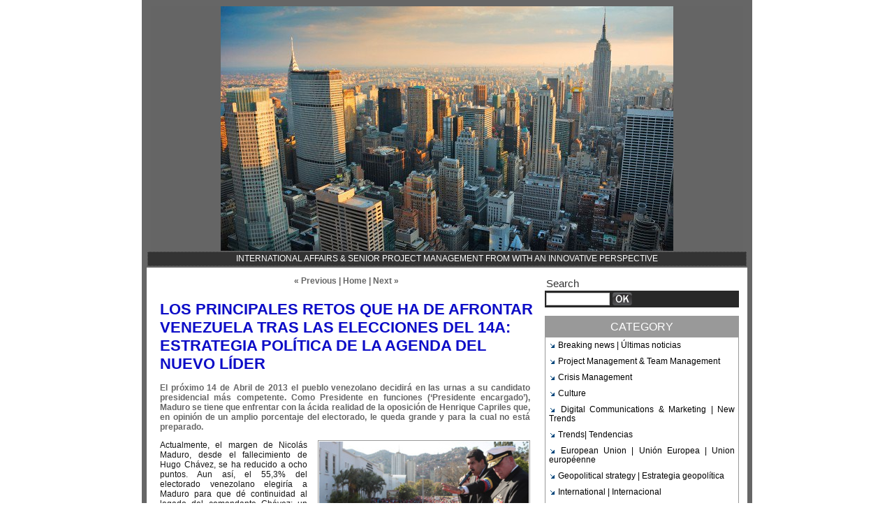

--- FILE ---
content_type: text/html; charset=UTF-8
request_url: https://www.europeancommunicationstrategies.com/LOS-PRINCIPALES-RETOS-QUE-HA-DE-AFRONTAR-VENEZUELA-TRAS-LAS-ELECCIONES-DEL-14A-ESTRATEGIA-POLITICA-DE-LA-AGENDA-DEL_a47.html
body_size: 8876
content:
<!DOCTYPE html PUBLIC "-//W3C//DTD XHTML 1.0 Strict//EN" "http://www.w3.org/TR/xhtml1/DTD/xhtml1-strict.dtd">
<html xmlns="http://www.w3.org/1999/xhtml" xmlns:og="http://ogp.me/ns#"  xml:lang="us" lang="us">
<head>
<title>elecciones Venezuela 2013</title>
 
<meta http-equiv="Content-Type" content="text/html; Charset=UTF-8" />
<meta name="author" lang="us" content="Christopher Oscar de Andrés" />
<meta name="keywords" content="elecciones Venezuela 2013, Henrique Capriles, Hugo Chávez, Nicolás Maduro" />
<meta name="description" content="El próximo 14 de Abril de 2013 el pueblo venezolano decidirá en las urnas a su candidato presidencial más competente. Como Presidente en funciones (‘Presidente encargado’), Maduro se tiene qu..." />
<link rel="image_src" href="https://www.europeancommunicationstrategies.com/photo/art/imagette_16_9/5396679-8051189.jpg" />

<meta name="geo.position" content="51.5112139;-0.1198244" />
<meta property="og:type" content="article" />
<meta name="image" property="og:image" content="https://www.europeancommunicationstrategies.com/var/style/logo.jpg?v=1474657367" />
<meta property="og:title" content="elecciones Venezuela 2013" />
<meta property="og:description" content="El próximo 14 de Abril de 2013 el pueblo venezolano decidirá en las urnas a su candidato presidencial más competente. Como Presidente en funciones (‘Presidente encargado’), Maduro se tiene que enfrentar con la ácida realidad de la oposición de Henrique Capriles que, en opinión de un amplio..." />
<meta property="og:site_name" content="International affairs &amp; Senior Project Management " />
<meta property="og:latitude" content="51.5112139" />
<meta property="og:longitude" content="-0.1198244" />
<meta property="twitter:card" content="summary_large_image" />
<meta property="twitter:title" content="elecciones Venezuela 2013" />
<meta property="twitter:description" content="El próximo 14 de Abril de 2013 el pueblo venezolano decidirá en las urnas a su candidato presidencial más competente. Como Presidente en funciones (‘Presidente encargado’), Maduro se tiene qu..." />
<link rel="stylesheet" href="/var/style/style_1.css?v=1646219262" type="text/css" />
<link rel="stylesheet" media="only screen and (max-width : 800px)" href="/var/style/style_1101.css?v=1474304196" type="text/css" />
<link rel="stylesheet" href="/assets/css/gbfonts.min.css?v=1724246908" type="text/css">
<meta id="viewport" name="viewport" content="width=device-width, initial-scale=1.0, maximum-scale=1.0" />
<link id="css-responsive" rel="stylesheet" href="/_public/css/responsive.min.css?v=1731587507" type="text/css" />
<link rel="stylesheet" media="only screen and (max-width : 800px)" href="/var/style/style_1101_responsive.css?v=1474304196" type="text/css" />
<link rel="canonical" href="https://www.europeancommunicationstrategies.com/LOS-PRINCIPALES-RETOS-QUE-HA-DE-AFRONTAR-VENEZUELA-TRAS-LAS-ELECCIONES-DEL-14A-ESTRATEGIA-POLITICA-DE-LA-AGENDA-DEL_a47.html" />
<link rel="amphtml" href="https://www.europeancommunicationstrategies.com/LOS-PRINCIPALES-RETOS-QUE-HA-DE-AFRONTAR-VENEZUELA-TRAS-LAS-ELECCIONES-DEL-14A-ESTRATEGIA-POLITICA-DE-LA-AGENDA-DEL_a47.amp.html" />
<link rel="alternate" type="application/rss+xml" title="RSS" href="/xml/syndication.rss" />
<link rel="alternate" type="application/atom+xml" title="ATOM" href="/xml/atom.xml" />
<link rel="icon" href="/favicon.ico?v=1568986358" type="image/x-icon" />
<link rel="shortcut icon" href="/favicon.ico?v=1568986358" type="image/x-icon" />
<script src="/_public/js/jquery-1.8.3.min.js?v=1731587507" type="text/javascript"></script>
<script src="/_public/js/jquery.tools-1.2.7.min.js?v=1731587507" type="text/javascript"></script>
<script src="/_public/js/compress_jquery.ibox.js?v=1731587507" type="text/javascript"></script>
<script src="/_public/js/compress_fonctions.js?v=1731587507" type="text/javascript"></script>
<script type="text/javascript">
/*<![CDATA[*//*---->*/
selected_page = ['article', '5396679'];

 var GBRedirectionMode = 'IF_FOUND';
/*--*//*]]>*/

</script>
<style type="text/css">
.mod_3665907 img, .mod_3665907 embed {
	 max-width: 528px;
}

.mod_3665907 .legende_8051189 {
	 margin: 8px 0 5px 0;
	 width: 300px;
}

.mod_3665907 .legende_8051196 { margin-top: 5px;}
.mod_3665907 .legende_8051203 { margin-top: 5px;}
</style>
</head>

<body class="mep1 home">
<div id="z_col_130_responsive" class="responsive-menu">


<!-- MOBI_swipe 14766496 -->
<div id="mod_14766496" class="mod_14766496 wm-module fullbackground  module-MOBI_swipe">
	 <div class="entete"><div class="fullmod">
		 <span>ECS_2016</span>
	 </div></div>
	<div class="cel1">
		 <ul>
			 <li class="liens" data-link="rubrique,493876"><a href="/_r0.html" >			 <span>
			 Cultura – tendencias innovadoras
			 </span>
</a></li>
			 <li class="liens" data-link="rubrique,490027"><a href="/Crisis-Management_r14.html" >			 <span>
			 Communication crisis toolkit 
			 </span>
</a></li>
			 <li class="liens" data-link="rubrique,450485"><a href="/Op-Eds--Opinion_r13.html" >			 <span>
			 Opinión | Op-Eds
			 </span>
</a></li>
			 <li class="liens" data-link="rubrique,428485"><a href="/Culture_r12.html" >			 <span>
			 Culture – innovative trends
			 </span>
</a></li>
			 <li class="liens" data-link="rubrique,399435"><a href="/Geopolitical-strategy--Estrategia-geopolitica_r8.html" >			 <span>
			 Geopolitical strategy | Estrategia geopolítica 
			 </span>
</a></li>
			 <li class="liens" data-link="home,"><a href="https://www.europeancommunicationstrategies.com/" >			 <span>
			 Homepage
			 </span>
</a></li>
		 </ul>
	</div>
</div>
</div>
<div id="main-responsive">

<div id="main">
<!-- ********************************************** ZONE TITRE ********************************************** -->
<div id="main_inner">

<div id="z_col0">
<div class="z_col0_inner">
<div id="z_col0_responsive" class="module-responsive">
</div>

<!-- titre 3810389 -->
<div id="mod_3810389" class="mod_3810389 wm-module fullbackground "><div class="fullmod">
	 <div class="titre_image"><a href="https://www.europeancommunicationstrategies.com/"><img src="/photo/titre_3810389.jpg?v=1455405896" alt="ECS: crisis management and governance issues" title="ECS: crisis management and governance issues" class="image"/></a></div>
</div></div>
<div id="ecart_after_3810389" class="ecart_col0"><hr /></div>

<!-- slogan 3665906 -->
<div id="ecart_before_3665906" class="ecart_col0 " style="display:none"><hr /></div>
<div id="mod_3665906" class="mod_3665906 wm-module fullbackground "><div class="fullmod">
	 <div class="slogan">International affairs & Senior Project Management from with an innovative perspective</div>
</div></div>

</div>
</div>
<!-- ********************************************** FIN ZONE TITRE ****************************************** -->

<div id="z_centre">
<div class="z_centre_inner">

<!-- ********************************************** COLONNE 1 ********************************************** -->
<div class="z_colonne main-colonne" id="z_col1">
<div class="z_col_median z_col1_inner">

<!-- BLOG_main_com 3665907 -->
<div id="mod_3665907" class="mod_3665907 wm-module fullbackground module-responsive  BLOG_main_com type-1">
	 <div class="cel1">
		 <div class="navi">
			 <a href="/LOS-BENEFICIOS-DE-LA-ADHESION-DE-CROACIA-CONVIRTIENDO-LOS-DIVIDENDOS-ESTATICOS-Y-DINAMICOS-EN-OPORTUNIDAES-DE-FUTURO_a48.html">« Previous</a>
			 <span> | </span>
			 <a href="https://www.europeancommunicationstrategies.com/">Home</a>
			 <span> | </span>
			 <a href="/THE-ICONS-FROM-THE-HOLLYWOOD-BIG-SCREEN_a46.html">Next »</a>
			 <div>&nbsp;</div>
		 </div>
	 <div class="general id1">
		 <div class="cel_entete" style="_height:100%;">
			 <div class="objet-titre " style="text-align:left;">
			 <div class="titre" style="display:inline;">
					 <a  href="/LOS-PRINCIPALES-RETOS-QUE-HA-DE-AFRONTAR-VENEZUELA-TRAS-LAS-ELECCIONES-DEL-14A-ESTRATEGIA-POLITICA-DE-LA-AGENDA-DEL_a47.html">LOS PRINCIPALES RETOS QUE HA DE AFRONTAR VENEZUELA TRAS LAS ELECCIONES DEL 14A: ESTRATEGIA POLÍTICA DE LA AGENDA DEL NUEVO LÍDER</a>
			 </div>
			 </div>
				 <div class="clear"></div>
		 </div>
		 <div class="cel_centre">
			 <div class="objet-chapeau " style="text-align:left;">
			 <h4 class="resume">
				 El próximo 14 de Abril de 2013 el pueblo venezolano decidirá en las urnas a su candidato presidencial más competente. Como Presidente en funciones (‘Presidente encargado’), Maduro se tiene que enfrentar con la ácida realidad de la oposición de Henrique Capriles que, en opinión de un amplio porcentaje del electorado, le queda grande y para la cual no está preparado. 
			 </h4>
			 <div class="clear"><br/></div>
			 </div>
				 <div class="clear"></div>
			 <div class="objet-article objet-pj " style="text-align:top;">
			 <div class="clear para_8051189 resize">
				 <div class="photo shadow right" >
					 <img src="https://www.europeancommunicationstrategies.com/photo/art/default/5396679-8051189.jpg?v=1365420018" alt="Nicolás Maduro" title="Nicolás Maduro" />
					 <div class="legende legende_8051189">
						 Nicolás Maduro
					 </div>
				 </div>
				 <div class="texte">
					 <div class="access">
						 Actualmente, el margen de Nicolás Maduro, desde el fallecimiento de Hugo Chávez, se ha reducido a ocho puntos. Aun así, el 55,3% del electorado venezolano elegiría a Maduro para que dé continuidad al legado del comandante Chávez: un híbrido intangible entre revolución cubana y liberación populista. De hecho, si Maduro logra potenciar su estrecha relación esotérica con el santificado líder Chávez y la transición al socialismo, posiblemente el margen supere un prometedor 57%. Obviando las criticadas excentricidades de Maduro; los ‘pajaritos chiquiticos’ que acaban de protagonizar su reciente visita a Barinas; y su paroxismo al culto chavista, <b>hemos de reconocer que el chavismo se ha posicionado como la identidad política dominante en Venezuela, </b>cargado de realismo mágico, héroes míticos y simbología febril. Como apunta el ex presidente brasileño L. I. Lula da Silva, afín a la causa chavista, “Maduro no tiene el carisma de Chávez, pero se encuentra en condiciones de continuar con su Gobierno”. 
					 </div>
				 </div>
			 </div>
	 <br/>
			 <div class="clear para_8051196 resize">
				 <div class="photo shadow top" >
					 <img src="https://www.europeancommunicationstrategies.com/photo/art/default/5396679-8051196.jpg?v=1365420033" alt="Henrique Capriles" title="Henrique Capriles" />
					 <div class="legende legende_8051196">
						 Henrique Capriles
					 </div>
				 </div>
<div class="photo shadow right">
</div>
				 <div class="texte">
					 <div class="access">
						 Una vez que Maduro tome el poder, lo cual parece el escenario más probable, su equipo de Gobierno ha de aplicar medidas con carácter de urgencia en tres frentes claves para afrontar eficazmente la crisis económica del país: <b>1) el petróleo</b>, a fin de promover nuevas inversiones que resultan vitales en el sector –recordemos que Venezuela es el quinto país exportador de petróleo del mundo, con la primera reserva de crudo pesado. De fomentar la inversión privada foránea (coexistiendo con la China), se podrían alcanzar los objetivos del Plan estratégico de Petróleos de Venezuela (PDVSA) para obtener 5M de barriles diarios en 2015 y 6,5M en 2020; <b>2) el sistema cambiario,</b> que permita agilizar la concesión de divisas. El rígido control de cambio/s existente en Venezuela desde 2003 sitúa el coste oficial del dólar USA en 6,3 bolívares, desde su reciente devaluación en febrero 2013. No obstante, en el mercado paralelo, el cambiario puja hacia un valor neto de 25 bolívares. Analistas internacionales auguran una ‘devaluación encubierta’ al cierre de la campaña electoral. El nuevo mecanismo, otorgará dólares a un precio más alto que el oficial, lo cual incrementaría la corrosiva devaluación; y<b> 3) el déficit fiscal, </b>que podría generar la implantación de nuevos impuestos, sumidos en la incipiente austeridad económica. Abordar el déficit con pragmatismo presenta dos opciones: solicitar financiación a los bancos nacionales e internacionales y / o emitir bonos del Banco Central de Venezuela (BCV) y la omnipresente PDVSA, algo que, a medio plazo, resulta un modo alternativo de endeudar al Estado.
					 </div>
				 </div>
			 </div>
	 <br/>
			 <div class="clear para_8051203 resize">
				 <div class="photo shadow top" >
					 <img src="https://www.europeancommunicationstrategies.com/photo/art/default/5396679-8051203.jpg?v=1365420212" alt="electorado venezolano en un evento masivo días antes de acudir a las urnas" title="electorado venezolano en un evento masivo días antes de acudir a las urnas" />
					 <div class="legende legende_8051203">
						 electorado venezolano en un evento masivo días antes de acudir a las urnas
					 </div>
				 </div>
<div class="photo shadow right">
</div>
				 <div class="texte">
					 <div class="access">
						 Dentro del contexto del <b>inminente resultado electoral del día 14, </b>y respaldado por la sombra escatológica de 14 años de autocracia del régimen del idolatrado expresidente Hugo Chávez, la actitud de Maduro durante la actual campaña evidencia que carece de talento suficiente para transmitir un mensaje coherente que empatice con el electorado. Sin la figura polarizante de Chávez y habiendo consumido parte de la esencia histriónica de su particular ‘revolución bolivariana’, el pueblo venezolano ahora ha de asumir los desafíos de una renovada agenda, donde prime una democracia participativa sólida, compuesta por instituciones emancipadas del Gobierno central, en la cual los líderes electos rindan cuentas a sus ciudadanos con transparencia; comprometida con la integración Latinoamericana. 
					 </div>
				 </div>
			 </div>
	 <br/>
			 <div class="clear para_8064982 resize">
<div class="photo shadow right">
</div>
				 <div class="texte">
					 <div class="access">
						 <b>Nota editorial:</b> el presente artículo de opinión se ha publicado con fecha 10.04.2013 en el soporte colombiano <a class="liens" href="http://www.elespectador.com/noticias/elmundo/articulo-415046-y-tras-elecciones">El Espectador</a> v. online / impresa (difusión 1.850.400 lectores, Colombia / LatAm).
					 </div>
				 </div>
			 </div>
	 <br/>
			 </div>
			 <div class="clear"></div>
		 </div>
		 <div class="cel_pied" style="_height:100%;">
				 <div class="clear"></div>
			 <div class="objet-tag " style="text-align:left;">
				 <span class="pied_page">Tags : </span>
				 <a class="liens"  href="/tags/elecciones+Venezuela+2013/">elecciones Venezuela 2013</a> 
				 <a class="liens"  href="/tags/Henrique+Capriles/">Henrique Capriles</a> 
				 <a class="liens"  href="/tags/Hugo+Ch%C3%A1vez/">Hugo Chávez</a> 
				 <a class="liens"  href="/tags/Nicol%C3%A1s+Maduro/">Nicolás Maduro</a> 
			 </div>
				 <div class="clear"></div>
			 <div class="objet-pied objet-commentaire " style="text-align:left;">
				 <span class="pied_page">Posted by Christopher Oscar de Andrés, on Monday, April 8th 2013 at 08:10</span>
				 <span class="pied_page"> | </span>
				 <a class="pied_page" href="/LOS-PRINCIPALES-RETOS-QUE-HA-DE-AFRONTAR-VENEZUELA-TRAS-LAS-ELECCIONES-DEL-14A-ESTRATEGIA-POLITICA-DE-LA-AGENDA-DEL_a47.html?com#comments">
					 Comments (0)
				 </a>
			 </div>
		 </div>
	 </div>
	 </div>
</div>
<div id="ecart_after_3665907" class="ecart_col1"><hr /></div>
</div>
</div>
<!-- ********************************************** FIN COLONNE 1 ****************************************** -->

<!-- ********************************************** COLONNE 2 ********************************************** -->
<div class="z_colonne" id="z_col2">
<div class="z_col_median z_col2_inner">

<!-- BLOG_recherche 3894295 -->
<div id="mod_3894295" class="mod_3894295 wm-module fullbackground  module-BLOG_recherche">
	 <form action="/search/" method="get">
	 <div class="entete"><div class="fullmod">
		 <span>Search</span>
	 </div></div>
		 <div class="cel1">
			 <input type="text" id="keyword_3894295" name="keyword" class="button" style="width:87px" value=""/>
			 <input type="image" src="/_images/icones/ok_6.png?v=1731587505" alt="OK" title="OK" />
		 </div>
	 </form>
</div>
<div id="ecart_after_3894295" class="ecart_col2"><hr /></div>

<!-- BLOG_categorie 3665901 -->
<div id="mod_3665901" class="mod_3665901 wm-module fullbackground  module-BLOG_categorie">
	 <div class="entete"><div class="fullmod">
		 <span>Category</span>
	 </div></div>
	 <div class="rubriques">
		 <div class="cel1">
			 <div class="titre">
				 <img class="image middle nomargin" src="https://www.europeancommunicationstrategies.com/_images/preset/puces/arrow22.gif?v=1732287502" alt=""  /> 
				 <a href="/Breaking-news--Ultimas-noticias_r6.html">Breaking news | Últimas noticias</a>
			 </div>
		 </div>
		 <div class="cel1">
			 <div class="titre">
				 <img class="image middle nomargin" src="https://www.europeancommunicationstrategies.com/_images/preset/puces/arrow22.gif?v=1732287502" alt=""  /> 
				 <a href="/Project-Management-Team-Management_r23.html">Project Management &amp; Team Management</a>
			 </div>
		 </div>
		 <div class="cel1">
			 <div class="titre">
				 <img class="image middle nomargin" src="https://www.europeancommunicationstrategies.com/_images/preset/puces/arrow22.gif?v=1732287502" alt=""  /> 
				 <a href="/Crisis-Management_r14.html">Crisis Management</a>
			 </div>
		 </div>
		 <div class="cel1">
			 <div class="titre">
				 <img class="image middle nomargin" src="https://www.europeancommunicationstrategies.com/_images/preset/puces/arrow22.gif?v=1732287502" alt=""  /> 
				 <a href="/Culture_r12.html">Culture </a>
			 </div>
		 </div>
		 <div class="cel1">
			 <div class="titre">
				 <img class="image middle nomargin" src="https://www.europeancommunicationstrategies.com/_images/preset/puces/arrow22.gif?v=1732287502" alt=""  /> 
				 <a href="/Digital-Communications-Marketing--New-Trends_r22.html">Digital Communications &amp; Marketing | New Trends</a>
			 </div>
		 </div>
		 <div class="cel1">
			 <div class="titre">
				 <img class="image middle nomargin" src="https://www.europeancommunicationstrategies.com/_images/preset/puces/arrow22.gif?v=1732287502" alt=""  /> 
				 <a href="/Trends-Tendencias_r16.html">Trends| Tendencias</a>
			 </div>
		 </div>
		 <div class="cel1">
			 <div class="titre">
				 <img class="image middle nomargin" src="https://www.europeancommunicationstrategies.com/_images/preset/puces/arrow22.gif?v=1732287502" alt=""  /> 
				 <a href="/European-Union--Union-Europea--Union-europeenne_r21.html">European Union | Unión Europea | Union européenne</a>
			 </div>
		 </div>
		 <div class="cel1">
			 <div class="titre">
				 <img class="image middle nomargin" src="https://www.europeancommunicationstrategies.com/_images/preset/puces/arrow22.gif?v=1732287502" alt=""  /> 
				 <a href="/Geopolitical-strategy--Estrategia-geopolitica_r8.html">Geopolitical strategy | Estrategia geopolítica </a>
			 </div>
		 </div>
		 <div class="cel1">
			 <div class="titre">
				 <img class="image middle nomargin" src="https://www.europeancommunicationstrategies.com/_images/preset/puces/arrow22.gif?v=1732287502" alt=""  /> 
				 <a href="/International--Internacional_r20.html">International | Internacional</a>
			 </div>
		 </div>
		 <div class="cel1">
			 <div class="titre">
				 <img class="image middle nomargin" src="https://www.europeancommunicationstrategies.com/_images/preset/puces/arrow22.gif?v=1732287502" alt=""  /> 
				 <a href="/Interviews-platform--Entrevistas_r4.html">Interviews platform | Entrevistas</a>
			 </div>
		 </div>
		 <div class="cel1">
			 <div class="titre">
				 <img class="image middle nomargin" src="https://www.europeancommunicationstrategies.com/_images/preset/puces/arrow22.gif?v=1732287502" alt=""  /> 
				 <a href="/Op-Eds--Opinion_r13.html">Op-Eds | Opinión </a>
			 </div>
		 </div>
		 <div class="cel1">
			 <div class="titre">
				 <img class="image middle nomargin" src="https://www.europeancommunicationstrategies.com/_images/preset/puces/arrow22.gif?v=1732287502" alt=""  /> 
				 <a href="/Press-briefings--Notas-de-prensa_r7.html">Press briefings | Notas de prensa</a>
			 </div>
		 </div>
	 </div>
</div>
<div id="ecart_after_3665901" class="ecart_col2"><hr /></div>

<!-- services_web2 6076645 -->
<div id="ecart_before_6076645" class="ecart_col2 responsive" style="display:none"><hr /></div>
<div id="mod_6076645" class="mod_6076645 wm-module fullbackground  services_web2">
		 <div class="cel1">
					 <div class="lien">
						 <a href="http://twitter.com/" style="height: 36px; line-height: 36px" target="_blank"><img src="/_images/services_web2/set8/twitter.png" alt="Twitter" title="Twitter" /></a>
						 <a href="http://twitter.com/" target="_blank">Twitter</a>
					 </div>
					 <div class="lien">
						 <a href="http://www.europeancommunicationstrategies.com/xml/syndication.rss" style="height: 36px; line-height: 36px" target="_blank"><img src="/_images/services_web2/set8/rss.png" alt="Rss" title="Rss" /></a>
						 <a href="http://www.europeancommunicationstrategies.com/xml/syndication.rss" target="_blank">Rss</a>
					 </div>
					 <div class="lien">
						 <a href="http://www.youtube.com/user/tecsfoundation@gmail.com" style="height: 36px; line-height: 36px" target="_blank"><img src="/_images/services_web2/set8/youtube.png" alt="YouTube" title="YouTube" /></a>
						 <a href="http://www.youtube.com/user/tecsfoundation@gmail.com" target="_blank">YouTube</a>
					 </div>
					 <div class="lien">
						 <a href="http://m.europeancommunicationstrategies.com/" style="height: 36px; line-height: 36px" target="_blank"><img src="/_images/services_web2/set8/mobile.png" alt="Mobile" title="Mobile" /></a>
						 <a href="http://m.europeancommunicationstrategies.com/" target="_blank">Mobile</a>
					 </div>
	 <div class="clear"></div>
		 </div>
</div>
<div id="ecart_after_6076645" class="ecart_col2"><hr /></div>

<!-- xml 6076643 -->
<div id="mod_6076643" class="mod_6076643 wm-module fullbackground  module-xml">
</div>
<div id="ecart_after_6076643" class="ecart_col2"><hr /></div>

<!-- BLOG_recent 3665903 -->
<div id="mod_3665903" class="mod_3665903 wm-module fullbackground  module-BLOG_recent">
	 <div class="entete"><div class="fullmod">
		 <span>Recent posts</span>
	 </div></div>
	 <div class="notes">
		 <div class="cel1 first">
			 <div class="titre">
				 <img class="image middle nomargin" src="https://www.europeancommunicationstrategies.com/_images/preset/puces/arrow13.gif?v=1732287501" alt=""  /> 
				 <a href="/La-masterclass-que-me-abrio-una-puerta-trasera-para-entender-como-domar-y-hackear-el-algoritmo-de-LinkedIn_a130.html">La masterclass que me abrió una puerta trasera para entender cómo domar y hackear el algoritmo de LinkedIn</a>
			 </div>
		 </div>
		 <div class="cel1">
			 <div class="titre">
				 <img class="image middle nomargin" src="https://www.europeancommunicationstrategies.com/_images/preset/puces/arrow13.gif?v=1732287501" alt=""  /> 
				 <a href="/7-HABILIDADES-UTILIZADAS-POR-LOS-TEAM-MANAGERS-EFICACES_a129.html">7 HABILIDADES UTILIZADAS POR LOS TEAM MANAGERS EFICACES</a>
			 </div>
		 </div>
		 <div class="cel1">
			 <div class="titre">
				 <img class="image middle nomargin" src="https://www.europeancommunicationstrategies.com/_images/preset/puces/arrow13.gif?v=1732287501" alt=""  /> 
				 <a href="/TOP-10-PROJECT-PROGRAMME-MANAGEMENT-AND-INTERNATIONAL-BUSINESS-DEVELOPMENT-SKILLS-YOU-NEED-FOR-SUCCESS_a128.html">TOP 10 PROJECT / PROGRAMME MANAGEMENT AND INTERNATIONAL BUSINESS DEVELOPMENT SKILLS YOU NEED FOR SUCCESS</a>
			 </div>
		 </div>
		 <div class="cel1">
			 <div class="titre">
				 <img class="image middle nomargin" src="https://www.europeancommunicationstrategies.com/_images/preset/puces/arrow13.gif?v=1732287501" alt=""  /> 
				 <a href="/Como-motivar-a-sus-equipos-y-que-conceptos-desaprender_a127.html">Cómo motivar a sus equipos y qué conceptos “desaprender”</a>
			 </div>
		 </div>
		 <div class="cel1 last">
			 <div class="titre">
				 <img class="image middle nomargin" src="https://www.europeancommunicationstrategies.com/_images/preset/puces/arrow13.gif?v=1732287501" alt=""  /> 
				 <a href="/Redefiniendo-la-Gestion-del-Riesgo-en-Project-Management-y-el-Desarrollo-de-Negocio-internacional_a126.html">Redefiniendo la Gestión del Riesgo en Project Management y el Desarrollo de Negocio internacional</a>
			 </div>
		 </div>
	 </div>
</div>
<div id="ecart_after_3665903" class="ecart_col2"><hr /></div>

<!-- BLOG_archive 3665902 -->
<div id="ecart_before_3665902" class="ecart_col2 responsive" style="display:none"><hr /></div>
<div id="mod_3665902" class="mod_3665902 wm-module fullbackground  module-BLOG_archive">
	 <div class="entete"><div class="fullmod">
		 <span>Archives</span>
	 </div></div>
	 <div class="inner">
		 <ul class="liste_agenda">
			 <li class="cel1 first">
				 <div class="timeline">
					 <img class="image middle nomargin" src="https://www.europeancommunicationstrategies.com/_images/preset/puces/arrow13.gif?v=1732287501" alt=""  /> 
					 <a href="/archives/2025/11/">November&nbsp;2025&nbsp;(1)</a>
				 </div>
			 </li>
			 <li class="cel1">
				 <div class="timeline">
					 <img class="image middle nomargin" src="https://www.europeancommunicationstrategies.com/_images/preset/puces/arrow13.gif?v=1732287501" alt=""  /> 
					 <a href="/archives/2023/09/">September&nbsp;2023&nbsp;(1)</a>
				 </div>
			 </li>
			 <li class="cel1">
				 <div class="timeline">
					 <img class="image middle nomargin" src="https://www.europeancommunicationstrategies.com/_images/preset/puces/arrow13.gif?v=1732287501" alt=""  /> 
					 <a href="/archives/2022/11/">November&nbsp;2022&nbsp;(1)</a>
				 </div>
			 </li>
			 <li class="cel1">
				 <div class="timeline">
					 <img class="image middle nomargin" src="https://www.europeancommunicationstrategies.com/_images/preset/puces/arrow13.gif?v=1732287501" alt=""  /> 
					 <a href="/archives/2022/07/">July&nbsp;2022&nbsp;(1)</a>
				 </div>
			 </li>
			 <li class="cel1">
				 <div class="timeline">
					 <img class="image middle nomargin" src="https://www.europeancommunicationstrategies.com/_images/preset/puces/arrow13.gif?v=1732287501" alt=""  /> 
					 <a href="/archives/2022/06/">June&nbsp;2022&nbsp;(1)</a>
				 </div>
			 </li>
			 <li class="cel1">
				 <div class="timeline">
					 <img class="image middle nomargin" src="https://www.europeancommunicationstrategies.com/_images/preset/puces/arrow13.gif?v=1732287501" alt=""  /> 
					 <a href="/archives/2022/04/">April&nbsp;2022&nbsp;(2)</a>
				 </div>
			 </li>
			 <li class="cel1 last">
				 <div class="timeline">
					 <img class="image middle nomargin" src="https://www.europeancommunicationstrategies.com/_images/preset/puces/arrow13.gif?v=1732287501" alt=""  /> 
					 <a href="/archives/2022/03/">March&nbsp;2022&nbsp;(2)</a>
				 </div>
			 </li>
		 </ul>
	 </div>
</div>
<div id="ecart_after_3665902" class="ecart_col2"><hr /></div>

<!-- tag 3665911 -->
<div id="ecart_before_3665911" class="ecart_col2 responsive" style="display:none"><hr /></div>
<div id="mod_3665911" class="mod_3665911 wm-module fullbackground module-responsive  module-tag">
	 <div class="cel1"><div class="fullmod">
		 <div class="tag">
			 <a href="/tags/%23Team+Management+%23Gesti%C3%B3n+de+Equipo+International+Business+Development+%23Gesti%C3%B3n+de+Equipo+Comercial/" style="font-size: 1em !important;" class="tag">#Team Management #Gestión de Equipo International Business Development #Gestión de Equipo Comercial</a>
			 <a href="/tags/5+MISSION+AREAS+IN+HORIZON+EUROPE/" style="font-size: 1em !important;" class="tag">5 MISSION AREAS IN HORIZON EUROPE</a>
			 <a href="/tags/Acceso+universal+al+tratamiento+del+sida/" style="font-size: 1em !important;" class="tag">Acceso universal al tratamiento del sida</a>
			 <a href="/tags/ACNUR/" style="font-size: 1.5em !important;" class="tag">ACNUR</a>
			 <a href="/tags/actor+Pepe+Sancho/" style="font-size: 1em !important;" class="tag">actor Pepe Sancho</a>
			 <a href="/tags/ADHESI%C3%93N+DE+CROACIA+A+LA+UE/" style="font-size: 1em !important;" class="tag">ADHESIÓN DE CROACIA A LA UE</a>
			 <a href="/search/?tag=advertising+%2F+teleshopping+spots" style="font-size: 1em !important;" class="tag">advertising / teleshopping spots</a>
			 <a href="/tags/Africa/" style="font-size: 1em !important;" class="tag">Africa</a>
			 <a href="/tags/Alianza+Atl%C3%A1ntica/" style="font-size: 1em !important;" class="tag">Alianza Atlántica</a>
			 <a href="/tags/Alianza+del+Pac%C3%ADfico/" style="font-size: 1em !important;" class="tag">Alianza del Pacífico</a>
			 <a href="/tags/Alibaba/" style="font-size: 1em !important;" class="tag">Alibaba</a>
			 <a href="/tags/Alibaba+Group+Holding+Ltd./" style="font-size: 1em !important;" class="tag">Alibaba Group Holding Ltd.</a>
			 <a href="/tags/AlipayApp/" style="font-size: 1em !important;" class="tag">AlipayApp</a>
			 <a href="/tags/Amnist%C3%ADa+Internacional/" style="font-size: 1em !important;" class="tag">Amnistía Internacional</a>
			 <a href="/tags/Ana+Pastor/" style="font-size: 1em !important;" class="tag">Ana Pastor</a>
			 <a href="/tags/An%C3%A1lisisyGesti%C3%B3nInteligenteDeDatos/" style="font-size: 1em !important;" class="tag">AnálisisyGestiónInteligenteDeDatos</a>
			 <a href="/tags/Angela+Merkel/" style="font-size: 1.5em !important;" class="tag">Angela Merkel</a>
			 <a href="/tags/Banco+Central+Europeo+%28BCE%29/" style="font-size: 1em !important;" class="tag">Banco Central Europeo (BCE)</a>
			 <a href="/tags/Banco+Mundial/" style="font-size: 1em !important;" class="tag">Banco Mundial</a>
			 <a href="/tags/Barack+Obama/" style="font-size: 1em !important;" class="tag">Barack Obama</a>
			 <a href="/tags/batalla+del+sector+del+taxi+y+VTC/" style="font-size: 1em !important;" class="tag">batalla del sector del taxi y VTC</a>
			 <a href="/tags/Benjamin+Franklin/" style="font-size: 1em !important;" class="tag">Benjamin Franklin</a>
			 <a href="/tags/Bill+Gates/" style="font-size: 1em !important;" class="tag">Bill Gates</a>
			 <a href="/search/?tag=binomio+chavismo+%2F+antichavismo" style="font-size: 1em !important;" class="tag">binomio chavismo / antichavismo</a>
			 <a href="/tags/Blockchain+opportunities+in+international+public+health+care+sector/" style="font-size: 1em !important;" class="tag">Blockchain opportunities in international public health care sector</a>
			 <a href="/tags/Blockchain+technologies+in+health+care/" style="font-size: 1em !important;" class="tag">Blockchain technologies in health care</a>
			 <a href="/tags/Blog+Posts/" style="font-size: 1em !important;" class="tag">Blog Posts</a>
			 <a href="/tags/Boris+Johnson/" style="font-size: 1.5em !important;" class="tag">Boris Johnson</a>
			 <a href="/tags/Brexit/" style="font-size: 1em !important;" class="tag">Brexit</a>
			 <a href="/tags/BUILDING+THE+CITIES+OF+THE+FUTURE/" style="font-size: 1em !important;" class="tag">BUILDING THE CITIES OF THE FUTURE</a>
			 <a href="/tags/China/" style="font-size: 2em !important;" class="tag">China</a>
			 <a href="/tags/Comisi%C3%B3n+Europea/" style="font-size: 1.5em !important;" class="tag">Comisión Europea</a>
			 <a href="/tags/Coronavirus/" style="font-size: 3em !important;" class="tag">Coronavirus</a>
			 <a href="/tags/Covid-19/" style="font-size: 1.5em !important;" class="tag">Covid-19</a>
			 <a href="/tags/COVID-19/" style="font-size: 1.5em !important;" class="tag">COVID-19</a>
			 <a href="/tags/Cybercrime/" style="font-size: 1.5em !important;" class="tag">Cybercrime</a>
			 <a href="/tags/David+Cameron/" style="font-size: 1.5em !important;" class="tag">David Cameron</a>
			 <a href="/tags/Editorial+Universitas+SA/" style="font-size: 1.5em !important;" class="tag">Editorial Universitas SA</a>
			 <a href="/tags/EU+Convention+of+Human+Rights/" style="font-size: 1.5em !important;" class="tag">EU Convention of Human Rights</a>
			 <a href="/tags/European+Commission/" style="font-size: 1.5em !important;" class="tag">European Commission</a>
			 <a href="/tags/FMI/" style="font-size: 1.5em !important;" class="tag">FMI</a>
			 <a href="/tags/Henrique+Capriles/" style="font-size: 1.5em !important;" class="tag">Henrique Capriles</a>
			 <a href="/tags/Human+Rights/" style="font-size: 1.5em !important;" class="tag">Human Rights</a>
			 <a href="/tags/ICAA/" style="font-size: 1.5em !important;" class="tag">ICAA</a>
			 <a href="/tags/International+Business+Development/" style="font-size: 1.5em !important;" class="tag">International Business Development</a>
			 <a href="/tags/Jack+Ma/" style="font-size: 1.5em !important;" class="tag">Jack Ma</a>
			 <a href="/tags/Jean-Claude+Juncker/" style="font-size: 1.5em !important;" class="tag">Jean-Claude Juncker</a>
			 <a href="/tags/Mariano+Rajoy/" style="font-size: 1.5em !important;" class="tag">Mariano Rajoy</a>
			 <a href="/tags/Obama/" style="font-size: 1.5em !important;" class="tag">Obama</a>
			 <a href="/tags/ONU/" style="font-size: 1.5em !important;" class="tag">ONU</a>
			 <a href="/tags/OSCE/" style="font-size: 1.5em !important;" class="tag">OSCE</a>
			 <a href="/tags/The+Council+of+Europe/" style="font-size: 1.5em !important;" class="tag">The Council of Europe</a>
			 <a href="/tags/Thomas+Hammarberg/" style="font-size: 1.5em !important;" class="tag">Thomas Hammarberg</a>
			 <a href="/tags/UNED/" style="font-size: 1.5em !important;" class="tag">UNED</a>
			 <a href="/tags/UNHCR/" style="font-size: 2em !important;" class="tag">UNHCR</a>
			 <a href="/tags/Uni%C3%B3n+Europea/" style="font-size: 1.5em !important;" class="tag">Unión Europea</a>
			 <a href="/tags/Vlad%C3%ADmir+Putin/" style="font-size: 1.5em !important;" class="tag">Vladímir Putin</a>
		 </div>
	 </div></div>
</div>
<div id="ecart_after_3665911" class="ecart_col2"><hr /></div>
<div id="mod_4035974" class="mod_4035974 wm-module module-sondage">
</div>
</div>
</div>
<!-- ********************************************** FIN COLONNE 2 ****************************************** -->

</div>
</div>

<!-- ********************************************** ZONE OURS ********************************************** -->
<div id="z_col100">
<div class="z_col100_inner">

<!-- BLOG_ours 3665905 -->
<div id="mod_3665905" class="mod_3665905 wm-module fullbackground  module-BLOG_ours"><div class="fullmod">
	 <div class="legal">
		 © 2022 European Communication Strategies. All rights reserved.
	 </div>
	 <div class="bouton">
	 </div>
	 <div class="bouton">
		 <a href="http://www.wmaker.net/" target="_blank" title="Create your web site with WMaker.net">Powered by WM</a>
	 </div>
</div></div>
</div>
</div>
<!-- ********************************************** FIN ZONE OURS ****************************************** -->

</div>
</div>
</div>
<script type="text/javascript">
/*<![CDATA[*//*---->*/
recharge('mod_4035974', '/mymodule/4035974/', '', 'java=false&ajax=true&nodoctype=1');
if (typeof wm_select_link === 'function') wm_select_link('.mod_14766496 .liens');

ok_search = false;
var search = document.location.pathname.replace(/^(.*)\/search\/([^\/]+)\/?(.*)$/, '$2');
if (search != '' && search != document.location.pathname)   { 
    ok_search = true;
} else {
    search = document.location.search.replace(/^\?(.*)&?keyword=([^&]*)&?(.*)/, '$2');
    if (search != '' && search != document.location.search) ok_search = true;
}
if (ok_search) { $('#keyword_safe_3894295').hide(); $('#keyword_3894295').val(decodeURIComponent(search).replace('+', ' ')).show();}

	
	var maxWidth6076645 = 0;
	$('.mod_6076645 div.lien').each(function() { 
		width = $(this).innerWidth();
		if (width > maxWidth6076645)	maxWidth6076645 = width;
	});
	
	$('.mod_6076645 div.lien').each(function() {
		width = $(this).innerWidth();
		if (width <= maxWidth6076645)	$(this).css('width', maxWidth6076645 + 'px');
	});
	
/*--*//*]]>*/
</script>
</body>

</html>


--- FILE ---
content_type: text/css
request_url: https://www.europeancommunicationstrategies.com/var/style/style_1.css?v=1646219262
body_size: 6006
content:
body, .body {margin: 0;padding: 0.1px;height: 100%;font-family: "Arial", sans-serif;background-color: #FFFFFF;background-image : none;}#main {position: relative;width: 860px;margin: 0 auto;border: 7px #666666 solid;}#main_table_inner {border-spacing: 0;width: 860px;padding: 0;background-color: #FFFFFF;}#main_inner {position: static;width: auto;display: block;background-color: #FFFFFF;}#z_col130 {position: relative;//position: auto;}.z_col130_td_inner {vertical-align: top;padding: 0;background-color: transparent;}.z_col130_inner {background-color: transparent;}#z_col130 .z_col130_inner {height: 0px;}#z_col130 div.ecart_col130 {height: 0px;}#z_col130 div.ecart_col130 hr{display: none;}#z_centre {position: relative;width: 100%;}.z_centre_inner {overflow: hidden;width: 100%;display: block;}#z_col0 {border-top: 1px #666666 solid;border-bottom: 1px #666666 solid;position: relative;//position: auto;}.z_col0_td_inner {vertical-align: top;padding: 0;background-color: #666666;border-top: 1px #666666 solid;border-bottom: 1px #666666 solid;background-repeat: no-repeat;}.z_col0_inner {position: static;display: block;background-color: #666666;background-repeat: no-repeat;}#z_col0 .z_col0_inner {padding: 1px 1px 1px 1px;}#z_col0 div.ecart_col0 {height: 1px;}#z_col0 div.ecart_col0 hr{display: none;}#z_col1, #z_col2 {display:inline;position: relative;//position: auto;float:left;min-height: 1px;}#z_col1 {height: 100%;width: 560px;}.z_col1_td_inner {vertical-align: top;padding: 0;width: 560px;background-color: transparent;}.z_col1_inner {display: block;height: 100%;background-color: transparent;}#z_col1 .z_col1_inner {padding: 12px 0px 15px 12px;}#z_col1 div.ecart_col1 {height: 12px;}#z_col1 div.ecart_col1 hr{display: none;}#z_col2 {height: 100%;width: 300px;}.z_col2_td_inner {vertical-align: top;padding: 0;width: 300px;background-color: transparent;}.z_col2_inner {display: block;height: 100%;background-color: transparent;}#z_col2 .z_col2_inner {padding: 12px 12px 15px 10px;}#z_col2 div.ecart_col2 {height: 12px;}#z_col2 div.ecart_col2 hr{display: none;}#z_colfull {height: 100%;}.z_colfull_td_inner {vertical-align: top;padding: 0;background-color: transparent;}.z_colfull_inner {display: block;height: 100%;background-color: transparent;}#z_colfull .z_colfull_inner {padding: 12px 12px 15px 12px;}#z_colfull div.ecart_colfull {height: 12px;}#z_colfull div.ecart_colfull hr{display: none;}#z_col100 {clear: both;position: relative;//position: auto;}.z_col100_td_inner {vertical-align: top;padding: 0;background-color: #666666;}.z_col100_inner {background-color: #666666;}#z_col100 .z_col100_inner {padding: 12px 0px 0px 0px;}#z_col100 div.ecart_col100 {height: 10px;}#z_col100 div.ecart_col100 hr{display: none;}.mod_3894295 .entete{position: relative;padding: 2px 2px;color: #333333;text-align: left;text-decoration: none;font: normal 15px "Arial", sans-serif;}.mod_3894295 .cel1{position: relative;background-color: #282828;padding: 2px 2px;white-space: nowrap;}.mod_3894295 .texte{color: #292929;text-align: left;text-decoration: none;font: normal 12px "Arial", sans-serif;}.mod_3894295 form{text-align: left;}.mod_3665901 {border: #999999 solid 1px;position: relative;}.mod_3665901 .entete{background-color: #999999;border-bottom: #999999 solid 1px;position: relative;padding: 5px 5px;color: #FFFFFF;text-align: center;text-decoration: none;text-transform: uppercase;font: normal 16px/1.2em "Arial", sans-serif;}.mod_3665901 .rubriques{list-style: none;}.mod_3665901 .cel1{position: relative;background-color: #FFFFFF;}.mod_3665901 .titre{padding: 5px 5px;text-align: justify;}.mod_3665901 .titre a{text-align: justify;color: #000000;text-decoration: none;font: normal 12px/1.1em "Arial", sans-serif;}.mod_3665901 .titre a:hover{color: #CCCCCC;background: transparent;font-weight: normal;}.mod_3665901 .description{padding: 5px 5px;text-align: justify;}.mod_3665901 .description, .mod_3665901 .description a{text-align: justify;text-decoration: none;color: #000000;font: normal 10px "Arial", sans-serif;}.mod_3665901 .description a:hover{color: #999999;background: transparent;font-weight: normal;}.mod_3665903 {margin-left: 5px;position: relative;}.mod_3665903 .entete{background-color: transparent;position: relative;padding: 5px 5px;text-decoration: none;text-align: left;color: #666666;font: bold  14px "Helvetica", sans-serif;}.mod_3665903 .notes{list-style: none;}.mod_3665903 .cel1{position: relative;background-color: transparent;}.mod_3665903 .titre{padding: 5px 5px;text-align: left;}.mod_3665903 .titre a{text-decoration: none;text-align: left;color: #666666;font: normal 13px "Arial", sans-serif;}.mod_3665903 .titre a:hover{color: #FFFFFF;text-decoration: none;background: #999999;font-weight: normal;}.mod_3665903 .date{color: #666666;text-align: left;text-decoration: none;font: normal 11px "Arial", sans-serif;}.mod_3665903 .date a:hover{color: #666666;text-decoration: none;background: transparent;font-weight: normal;}.mod_3665902 {margin-left: 5px;}.mod_3665902 .entete, .mod_3665902 .entete a{background-color: transparent;position: relative;padding: 5px 5px;color: #666666;text-align: left;text-decoration: none;font: bold  14px "Helvetica", sans-serif;}.mod_3665902 .liste_agenda{list-style: none;}.mod_3665902 .cel1{background-color: transparent;position: relative;padding: 5px 5px;}.mod_3665902 .timeline, .mod_3665902 .timeline a{color: #333333;text-align: left;text-decoration: none;font: bold  13px "Arial", sans-serif;}.mod_3665900 {border: 1px solid #8B8787;}.mod_3665900 .entete{background-color: transparent;position: relative;padding: 5px;color: #151515;text-align: left;text-decoration: none;font: bold  15px "Arial", sans-serif;}.mod_3665900 .cel1{position: relative;background-color: transparent;padding: 5px;}.mod_3665900 .description, .mod_3665900 .description a{color: #666666;text-align: justify;text-decoration: none;font: normal 12px "Arial", sans-serif;}.mod_3665900 .description a:hover{color: #666666;text-decoration: none;background: transparent;}.mod_3665900 .titre, .mod_3665900 .titre a{color: #0D14E6;text-align: center;text-decoration: none;font: bold  13px "Arial", sans-serif;}.mod_3665900 .titre a:hover{color: #0D14E6;text-decoration: none;background: transparent;}.mod_3665900 .lien, .mod_3665900 .lien a{color: #0D14E6;text-align: center;text-decoration: none;font: bold  13px "Arial", sans-serif;}.mod_3665900 .lien a:hover{color: #0D14E6;text-decoration: none;background: transparent;}.mod_3665900 .titre, .mod_3665900 .description{margin-bottom: 5px;}.mod_3665905 {position: relative;background-color: transparent;position: static;padding: 20px 20px;}.mod_3665905 .legal, .mod_3665905 .legal a{color: #FFFFFF;text-align: center;text-decoration: none;font: normal 12px "Arial", sans-serif;}.mod_3665905 .legal a:hover{color: #FFFFFF;text-decoration: underline;background: transparent;}.mod_3665905 .bouton, .mod_3665905 .bouton a{color: #FFFFFF;text-align: center;text-decoration: none;font: bold  12px "Arial", sans-serif;}.mod_3665905 .bouton a:hover{color: #FFFFFF;text-decoration: underline;background: transparent;}.mod_4549283 .entete{position: relative;margin: 0;padding: 0;color: #000000;text-align: center;text-decoration: none;font: bold  12px "Arial", sans-serif;}.mod_4549283 .cel1{position: relative;padding: 0px 0px;overflow: hidden;}.mod_4549283 .fb_iframe_widget > span{width: 100% !important;}.mod_3810389 {position: relative;background-color: rgb(102, 102, 102);background: transparent\9;background-color: rgba(102, 102, 102, 0.7);filter: progid:DXImageTransform.Microsoft.gradient(startColorstr=#b2666666, endColorstr=#b2666666);zoom:1;margin: 0;margin-left: 5px;margin-right: 5px;padding: 0px 0px;}.mod_3810389 .titre, .mod_3810389 .titre a{color: #FFFFFF;text-align: center;text-decoration: none;font: normal 43px "Century Gothic", sans-serif;}.mod_3810389 .titre_image{color: #FFFFFF;text-align: center;text-decoration: none;font: normal 43px "Century Gothic", sans-serif;position: relative;display: block;}.mod_3810389 .image{margin: 0;}.mod_4549285 .general{position: relative;}.mod_4549285 .entete{border-bottom: 1px solid #282828;position: relative;margin: 0;padding: 0;color: #ADADAD;text-align: left;text-decoration: none;font: bold  15px "Arial", sans-serif;}.mod_4549285 .cel1{position: relative;background-color: transparent;padding: 2px 2px;}.mod_4549285 .tweet{color: #FFFFFF;text-align: left;text-decoration: none;font: normal 12px "Arial", sans-serif;}.mod_4549285 .liens, .mod_4549285 .liens a, .mod_4549285 a.liens{color: #FFFFFF;text-align: left;text-decoration: none;font: bold  13px "Arial", sans-serif;}.mod_4549285 .liens a:hover, .mod_4549285 a.liens:hover{color: #ADADAD;text-decoration: underline;background: transparent;}.mod_4549285 .date{color: #ADADAD;text-align: left;text-decoration: none;font: bold  11px "Arial", sans-serif;margin-top: 2px;}.mod_4549285 .name{text-decoration: none;font-weight: bold;}.mod_4549285 .div-tweet{padding-left: 36px;background: url(/_adminV5/css/images/tweet_account.png) no-repeat top left;min-height: 19px;}.mod_6076645 {position: relative;}.mod_6076645 .entete{border-bottom: 1px solid #282828;position: relative;margin: 0;padding: 0;text-decoration: none;text-align: left;color: #ADADAD;font: bold  15px "Arial", sans-serif;}.mod_6076645 .cel1{position: relative;background-color: transparent;padding: 2px 0;}.mod_6076645 .lien, .mod_6076645 .lien a{text-decoration: none;text-align: left;color: #FFFFFF;font: bold  13px "Arial", sans-serif;}.mod_6076645 .lien a:hover{color: #ADADAD;text-decoration: underline;background: transparent;}.mod_6076645 .lien a, .mod_6076645 a.lien{display: block;_width: 52px;}.mod_6076645 .lien{padding: 0 2px;float: left;position: relative;}.mod_4549286 {position: relative;}.mod_4549286 .entete{border-bottom: 1px solid #282828;position: relative;margin: 0;padding: 0;text-decoration: none;text-align: left;color: #ADADAD;font: bold  15px "Arial", sans-serif;}.mod_4549286 .cel1{position: relative;background-color: transparent;}.mod_4549286 .lien, .mod_4549286 .lien a{text-decoration: none;text-align: left;color: #FFFFFF;font: bold  13px "Arial", sans-serif;}.mod_4549286 .lien a:hover{color: #ADADAD;text-decoration: underline;background: transparent;}.mod_4549286 .lien a, .mod_4549286 a.lien{display: block;_width: 52px;}.mod_4549286 .lien{padding: 0 2px;float: left;position: relative;}.mod_6076643 {position: relative;}.mod_6076643 .entete{border-bottom: 1px solid #282828;position: relative;margin: 0;padding: 0;text-decoration: none;text-align: left;color: #ADADAD;font: bold  15px "Arial", sans-serif;}.mod_6076643 .xml{list-style: none;}.mod_6076643 .cel1{position: relative;background-color: transparent;padding: 2px 2px;}.mod_6076643 .cel2{position: relative;background-color: transparent;padding: 2px 2px;}.mod_6076643 .chapeau, .mod_6076643 .chapeau a{text-decoration: none;text-align: left;color: #FFFFFF;font: normal 12px "Arial", sans-serif;}.mod_6076643 .chapeau a:hover{text-decoration: none;background: transparent;}.mod_6076643 .titre, .mod_6076643 .titre a{text-decoration: none;text-align: left;color: #FFFFFF;font: bold  13px "Arial", sans-serif;}.mod_6076643 .titre a:hover{color: #ADADAD;text-decoration: underline;background: transparent;}.mod_6076643 .texte, .mod_6076643 .texte a{text-decoration: none;text-align: left;color: #FFFFFF;font: normal 12px "Arial", sans-serif;}.mod_6076643 .auteur{text-decoration: none;text-align: left;color: #ADADAD;font: bold  11px "Arial", sans-serif;}.mod_6076643 .date{text-decoration: none;text-align: left;color: #ADADAD;font: bold  11px "Arial", sans-serif;}.mod_6076643 .photo{position: relative;padding-right: 10px;float: left;}.mod_6076643 .lire_suite{text-align: right;}.mod_6076643 .lire_suite a, .mod_6076643 .lire_suite img{text-decoration: none;color: #FFFFFF;font: 12px "Arial", sans-serif;padding-right: 1ex;}.mod_3665909 {position: relative;}.mod_3665909 .entete{border-bottom: 1px solid #282828;position: relative;padding: 5px 5px;color: #8B8787;text-align: left;text-decoration: none;font: bold  15px "Arial", sans-serif;}.mod_3665909 .xml{list-style: none;}.mod_3665909 .cel1{position: relative;background-color: transparent;padding: 5px 5px;}.mod_3665909 .cel2{position: relative;background-color: transparent;padding: 5px 5px;}.mod_3665909 .chapeau, .mod_3665909 .chapeau a{color: #FFFFFF;text-align: left;text-decoration: none;font: normal 12px "Arial", sans-serif;}.mod_3665909 .chapeau a:hover{text-decoration: none;background: transparent;}.mod_3665909 .titre, .mod_3665909 .titre a{color: #FFFFFF;text-align: left;text-decoration: none;font: bold  13px "Arial", sans-serif;}.mod_3665909 .titre a:hover{color: #8B8787;text-decoration: underline;background: transparent;}.mod_3665909 .texte, .mod_3665909 .texte a{color: #FFFFFF;text-align: left;text-decoration: none;font: normal 12px "Arial", sans-serif;}.mod_3665909 .auteur{color: #8B8787;text-align: left;text-decoration: none;font: bold  11px "Arial", sans-serif;}.mod_3665909 .date{color: #8B8787;text-align: left;text-decoration: none;font: bold  11px "Arial", sans-serif;}.mod_3665909 .photo{position: relative;padding-right: 10px;float: left;}.mod_3665909 .lire_suite{text-align: right;}.mod_3665909 .lire_suite a, .mod_3665909 .lire_suite img{color: #FFFFFF;text-decoration: none;font: 12px "Arial", sans-serif;padding-right: 1ex;}.mod_3665906 {border: 1px dotted #666666;position: relative;background-color: #333333;padding: 0px 0px;}.mod_3665906 .slogan{text-transform: uppercase;color: #FFFFFF;text-decoration: none;text-align: center;font: normal 12px/1.6em "Century Gothic", sans-serif;}.mod_3665907 .cel1{position: relative;}.mod_3665907 .resize{width: 530px;}.mod_3665907 .resize .photo{position: static;}.mod_3665907 .noresize .photo{position: relative;}.mod_3665907 .cel_entete{position: relative;background-color: transparent;padding: 7px 7px;}.mod_3665907 .cel_centre{position: relative;background-color: transparent;padding: 7px 7px;}.mod_3665907 .cel_pied{position: relative;background-color: transparent;padding: 7px 7px;}.mod_3665907 .left{position: relative;padding-right: 10px;float: left;margin-right: 5px;}.mod_3665907 .right{position: relative;padding-left: 10px;float: right;margin-left: 5px;}.mod_3665907 .center, .mod_3665907 .top{position: relative;padding-bottom: 10px;float: none;text-align: center;}.mod_3665907 .titre, .mod_3665907 .titre a, .mod_3665907 .titre .access{color: #0C0CC7;text-align: left;text-decoration: none;font: bold  22px "Helvetica", sans-serif;}.mod_3665907 .titre a:hover{text-decoration: none;background: transparent;font-weight: bold;}.mod_3665907 .categorie, .mod_3665907 .categorie .access{color: #666666;text-align: left;text-decoration: none;font: bold  14px "Arial", sans-serif;}.mod_3665907 .resume, .mod_3665907 .resume .access{color: #666666;text-align: justify;text-decoration: none;font: bold  12px "Arial", sans-serif;}.mod_3665907 .resume{width: 530px;}.mod_3665907 .texte, .mod_3665907 .texte .access, .mod_3665907 .texte a, .mod_3665907 a.texte{color: #151515;text-align: justify;text-decoration: none;font: normal 12px "Arial", sans-serif;}.mod_3665907 .texte .access li{margin-left: 40px;}.mod_3665907 .date, .mod_3665907 .date .access{color: #666666;text-align: left;text-decoration: none;font: bold  12px "Arial", sans-serif;}.mod_3665907 .date a:hover{text-decoration: none;background: transparent;font-weight: bold;}.mod_3665907 .liens, .mod_3665907 .liens a, .mod_3665907 a.liens{color: #0066FF;text-align: left;text-decoration: none;font: bold  12px "Arial", sans-serif;}.mod_3665907 .liens:hover, .mod_3665907 .liens a:hover, .mod_3665907 a.liens:hover{color: #FFFFFF;text-decoration: none;background: #0066FF;font-weight: bold;}.mod_3665907 .tag, .mod_3665907 .tag a{color: #0066FF;text-align: left;text-decoration: none;font: bold  12px "Arial", sans-serif;}.mod_3665907 .tag:hover, .mod_3665907 .tag a:hover{color: #FFFFFF;text-decoration: none;background: #0066FF;font-weight: bold;}.mod_3665907 .auteur, .mod_3665907 .auteur a, .mod_3665907 .auteur .access, .mod_3665907 .auteur .access a{text-decoration: none;color: #666666;text-align: left;font: bold  11px "Century Gothic", sans-serif;}.mod_3665907 .auteur a:hover, .mod_3665907 .auteur .access a:hover{color: #666666;text-decoration: none;background: transparent;font-weight: bold;}.mod_3665907 .pied_page, .mod_3665907 .pied_page a{color: #333333;text-align: justify;text-decoration: none;font: normal 10px "Arial", sans-serif;}.mod_3665907 .pied_page a:hover{color: #FFFFFF;text-decoration: none;background: #0D14E6;font-weight: normal;}.mod_3665907 a.pied_page:hover{color: #FFFFFF;text-decoration: none;background: #0D14E6;font-weight: normal;}.mod_3665907 .navi, .mod_3665907 .navi a{color: #666666;text-align: left;text-decoration: none;font: bold  12px "Arial", sans-serif;text-align: center;}.mod_3665907 .pj, .mod_3665907 .pj a{color: #151515;text-align: justify;text-decoration: none;font: normal 12px "Arial", sans-serif;margin: 5px 0;line-height: 1.5em;text-align: left\9;}.mod_3665907 .suite, .mod_3665907 .suite .access{color: #151515;text-align: justify;text-decoration: none;font: normal 12px "Arial", sans-serif;text-align: right;}.mod_3665907 .legende a{color: #0066FF;text-align: left;text-decoration: none;font: bold  12px "Arial", sans-serif;}.mod_3665907 .legende a:hover{color: #FFFFFF;text-decoration: none;background: #0066FF;font-weight: bold;}.mod_3665907 .legende{color: #151515;text-align: justify;text-decoration: none;font: normal 12px "Arial", sans-serif;text-align: center;font-weight: bold;}.mod_3665907 .lire_suite{text-align: right;}.mod_3665907 .lire_suite a, .mod_3665907 .lire_suite img{color: #151515;text-decoration: none;font: 12px "Arial", sans-serif;padding-right: 1ex;}.mod_3665907 .bottom{position: relative;padding-top: 10px;float: none;text-align: center;}.mod_3665907 text{display: inline;padding-left: 5px;}.mod_3665907 .img_rating img{vertical-align: baseline;}.mod_3665907 .infos{color: #666666;text-align: justify;text-decoration: none;font: bold  12px "Arial", sans-serif;}.mod_3665907 .infos a{color: #666666;text-align: justify;text-decoration: none;font: bold  12px "Arial", sans-serif;}.mod_3665907 .message, .mod_3665907 .message a{color: #151515;text-align: justify;text-decoration: none;font: normal 12px "Arial", sans-serif;}.mod_3665907 .submit{text-align: center;padding: 7px 7px;}.mod_3665907 form{text-align: left;}.mod_3665907 .encadre{border: #8B8787 1px solid;background-color: #EEEEEE;padding: 1ex;margin-bottom: 1ex;}.mod_3665907 .encadre_highlight{border: #8B8787 1px solid;background-color: #EEEEEE;padding: 1ex;margin-bottom: 1ex;}.mod_3665907 .encadre_alterne{border: #8B8787 1px solid;background-color: #EEEEEE;padding: 1ex;margin-bottom: 1ex;}.mod_3665907 label, .mod_3665907 .radiorow{display: block;padding-top: 8px;padding-bottom: 2px;}.mod_3665907 .inputrow input, .mod_3665907 .inputrow select, .mod_3665907 .inputrow textarea{width: 95%;padding: 2px;}.mod_3665907 .error{color: #151515;text-align: justify;text-decoration: none;font: normal 12px "Arial", sans-serif;font-weight: normal;}.mod_3665907 .field_error{color: red;border: 1px solid red;background-color: white;padding: 2px;}.mod_3665907 #infos_fond_div{color: #151515;text-align: justify;text-decoration: none;font: normal 12px "Arial", sans-serif;color: red;border: 1px solid red;background-color: white;margin-bottom: 15px;padding: 10px;text-align: center;}.mod_3665907 .nocb, .mod_3665907 .barre{background-color: #999999;}.mod_3665907 .texte .interet{font-size: 80%;}.mod_3665907 .rubrique{color: #666666;text-align: left;text-decoration: none;font: bold  14px "Arial", sans-serif;}.mod_3665907 .form{text-align: left;}.mod_3665907 #z_col_photos .cel1, .mod_3665907 #z_col_photos .cel1safe{position: relative;background-color: transparent;border: none;}.mod_3665907 #z_col_photos .cel1{padding: 7px 7px;}.mod_3665907 #z_col_photos .cel1safe{_width: 100%;}.mod_3665907 #z_col_photos .titre_page{color: #0C0CC7;text-align: left;text-decoration: none;font: bold  22px "Helvetica", sans-serif;}.mod_3665907 #z_col_photos .titre, .mod_3665907 #z_col_photos .titre a, .mod_3665907 #z_col_photos .titre_left, .mod_3665907 #z_col_photos .titre_left a, .mod_3665907 #z_col_photos .titre_diapo, .mod_3665907 #z_col_photos .titre_diapo a{color: #666666;text-align: left;text-decoration: none;font: bold  14px "Arial", sans-serif;}.mod_3665907 #z_col_photos .titre a:hover, .mod_3665907 #z_col_photos .titre_left a:hover, .mod_3665907 #z_col_photos .titre_diapo a:hover{text-decoration: none;background: transparent;font-weight: bold;}.mod_3665907 #z_col_photos .titre_photo, .mod_3665907 #z_col_photos .titre_photo a{color: #666666;text-align: justify;text-decoration: none;font: bold  12px "Arial", sans-serif;}.mod_3665907 #z_col_photos .navigation, .mod_3665907 #z_col_photos .navigation a, .mod_3665907 #z_col_photos a.navigation, .mod_3665907 #z_col_photos .navigation_titre_page, .mod_3665907 #z_col_photos .navigation_titre_page a, .mod_3665907 #z_col_photos a.navigation_titre_page{color: #333333;text-align: justify;text-decoration: none;font: normal 10px "Arial", sans-serif;}.mod_3665907 #z_col_photos .navigation a:hover, .mod_3665907 #z_col_photos a.navigation:hover, .mod_3665907 #z_col_photos .navigation_titre_page a:hover span, .mod_3665907 #z_col_photos a.navigation_titre_page:hover span{color: #FFFFFF;text-decoration: none;background: #0D14E6;font-weight: normal;}.mod_3665907 #z_col_photos .description a.link, .mod_3665907 #z_col_photos .description_left a.link, .mod_3665907 #z_col_photos .description_titre a.link{text-decoration: inherit;}.mod_3665907 #z_col_photos .description, .mod_3665907 #z_col_photos .description a, .mod_3665907 #z_col_photos a.description, .mod_3665907 #z_col_photos a.description:hover, .mod_3665907 #z_col_photos .description_titre, .mod_3665907 #z_col_photos .description_titre a, .mod_3665907 #z_col_photos .description_titre_page, .mod_3665907 #z_col_photos .description_left, .mod_3665907 #z_col_photos .description_left a{color: #151515;text-align: justify;text-decoration: none;font: normal 12px "Arial", sans-serif;}.mod_3665907 #z_col_photos .titre_diapo{height: 5em;vertical-align: middle;text-align: center;}.mod_3665907 #z_col_photos .titre_center{color: #666666;text-align: left;text-decoration: none;font: bold  14px "Arial", sans-serif;text-align: center;}.mod_3665907 #z_col_photos .titre_left{text-align: left;}.mod_3665907 #z_col_photos .description_left{text-align: left;}.mod_3665907 #z_col_photos .description_titre{text-align: left;}.mod_3665907 #z_col_photos .navigation_titre_page, .mod_3665907 #z_col_photos .description_titre_page{text-align: inherit;}.mod_3665907 #z_col_photos .description, .mod_3665907 #z_col_photos .navigation_titre_page{margin-top: 5px;}.mod_3665907 #z_col_photos .navigation_titre_page, .mod_3665907 #z_col_photos .margin_titre_bottom{margin-bottom: 10px;}.mod_3665907 #z_col_photos .margin_titre{margin-top: 10px;}.mod_3665907 #z_col_photos .margin_titre_top{margin-top: 10px;}.mod_3665907 #z_col_photos a.diapo, .mod_3665907 #z_col_photos div.diapo{border: 1px solid #8B8787;display: block;height: 150px;background: #EEEEEE no-repeat center center;cursor: pointer;text-decoration: none;text-align: center;}.mod_3665907 #z_col_photos a.diapo:hover, .mod_3665907 #z_col_photos a:hover .vignette{border: 1px solid #8B8787;background-color: #EEEEEE;}.mod_3665907 #z_col_photos div.diapo{cursor: default;}.mod_3665907 #z_col_photos .vignette{border: 1px solid #8B8787;padding: px;background: #EEEEEE;}.mod_3665907 #z_col_photos table.vignette{padding: 10px 0;margin-top: 20px;}.mod_3665907 #z_col_photos a.vignette{display: block;cursor: pointer;text-decoration: none;}.mod_3665907 #z_col_photos a.vignette_scroll, .mod_3665907 #z_col_photos div.vignette_scroll, .mod_3665907 #z_col_photos .pager_photo a.pp{border: 1px solid #8B8787;display: block;width: 180px;height: 120px;text-decoration: none;}.mod_3665907 #z_col_photos .padding_infos, .mod_3665907 #z_col_photos .rollover_infos{padding: 5px;padding-top: 5px;}.mod_3665907 #z_col_photos .rollover_infos{position: absolute;top: 11px;background-color: rgb(238, 238, 238);background: transparent\9;background-color: rgba(238, 238, 238, 0.7);filter: progid:DXImageTransform.Microsoft.gradient(startColorstr=#b2EEEEEE, endColorstr=#b2EEEEEE);zoom:1;}.mod_3665907 #z_col_photos a.square img, .mod_3665907 #z_col_photos img.square{border: 1px solid #8B8787;margin: 4px;}.mod_3665907 #z_col_photos a.square:hover img{border: 1px solid #8B8787;}.mod_3665907 #z_col_photos .image{margin: 10px 0;text-align: center;}.mod_3665907 #z_col_photos .pager_photo{margin: 10px auto;margin-top: 20px;width: 514px;}.mod_3665907 #z_col_photos .pager_photo a.pp, .mod_3665907 #z_col_photos .pager_photo .pager{float: left;margin: 0 10px;}.mod_3665907 #z_col_photos .pager_photo .sep{background: #8B8787;float: left;width: 1px;margin: 0 10px;height: 122px;}.mod_3665907 #z_col_photos .pager_photo a.pp:hover{border: 1px solid #8B8787;}.mod_3665907 #z_col_photos .pager_photo .pager{line-height: 120px;}.mod_3665907 #z_col_photos .scroller{width: 454px;overflow: hidden;}.mod_3665907 #z_col_photos .scroller div.section{float: left;overflow: hidden;width: 454px;}.mod_3665907 #z_col_photos .scroller div.content{width: 10000px;height: auto;}.mod_3665907 #z_col_photos table td.pager{width: 40px;text-align: center;padding: 0;vertical-align: middle;}.mod_3665907 #z_col_photos .logo_flickr, .mod_3665907 #z_col_photos .logo_picasa, .mod_3665907 #z_col_photos a.logo_flickr, .mod_3665907 #z_col_photos a.logo_picasa{background: url(/_images/icones/flickr3.png) no-repeat right top;_background-image: url(/_images/icones/flickr3ie6.png);float: right;position: relative;height: 30px;width: 70px;display: block;text-decoration: none;}.mod_3665907 #z_col_photos .logo_picasa, .mod_3665907 #z_col_photos a.logo_picasa{background: url(/_images/icones/picasa3.png) no-repeat right top;_background-image: url(/_images/icones/picasa3ie6.png);}.mod_3665907 #z_col_photos .shadow img{-moz-box-shadow: 2px 4px 5px #444;-webkit-box-shadow: 2px 4px 5px #444;box-shadow: 2px 4px 5px #444;filter: progid:DXImageTransform.Microsoft.Shadow(color='#444444', Direction=135, Strength=5);;zoom: 1;}.mod_3665907 .social a:hover{background: transparent;}.mod_3665907 .social a:hover{background: transparent;}.mod_3665907 .yahooBuzzBadge-logo span{margin-left: 2px;_margin-left: 0;top: -1px;_top: 0px;}*+html .mod3665907 .yahooBuzzBadge-logo span{margin-left: 0;top: 0px;}.mod_3665907 .left{float: left;position: relative;margin-right: 1ex;}.mod_3665907 .leftsafe{float: left;position: relative;margin-right: 5px;}.mod_3665907 .rightsafe{float: right;position: relative;margin-left: 5px;}.mod_3665907 .digg, .mod_3665907 .digg a{color: #0C0CC7;text-align: left;text-decoration: none;font: bold  22px "Helvetica", sans-serif;}.mod_3665907 .digg{background:  url(/_images/icones/digg.png) no-repeat top left;_background: none;_filter: progid:DXImageTransform.Microsoft.AlphaImageLoader(src='/_images/icones/digg.png');width: 57px;height: 50px;font-size: 24px;line-height: 28px;padding-top: 5px;text-align: center;}.mod_3665907 .digg a:hover, .mod_3665907 .digg_hover{color: #666666;}.mod_3665907 .digg .label{font-size: 12px;line-height: 12px;}.mod_3665907 .digg{font-size: 12px;line-height: 12px;height: 44px;line-height: auto;display: inline-block;margin-bottom: 5px;vertical-align: top;}.mod_3665907 .digg .label{line-height: auto;display: block;margin-top: -4px;}.mod_3665907 .digg_hover{padding-top: 8px;//padding-top: 0;font-size: 24px;display: block;}.mod_3665907 .pager, .mod_3665907 .pager a{color: #666666;text-align: left;text-decoration: none;font: bold  12px "Arial", sans-serif;font-weight: normal;}.mod_3665907 .pager{padding: 10px 0;text-decoration: none;}.mod_3665907 .pager a{border: #666666 1px solid;background-color: #333333;padding: 0 2px;padding: 2px 6px;line-height: 24px;}.mod_3665907 .pager a:hover, .mod_3665907 .pager .sel{color: #666666;text-decoration: none;background: #FFFFFF;font-weight: bold;border: #666666 1px solid;font-weight: bold;}.mod_3665907 .pager .sel{text-decoration: none;}.mod_3665907 .pager span{padding: 2px 6px;}.mod_3665907 .pager a span{padding: 0;}.mod_3665907 .forpager{border-bottom: none;border-left: none;border-right: none;}.mod_3665907 .chapitres{height: 142px;overflow: auto;padding: 7px;}.mod_3665907 .chapitres .item{height: 68px;margin-bottom: 7px;}.mod_3665907 .chapitres .item .photo{float: left;width: 97px;margin-right: 15px;}.mod_3665907 .chapitres .item .photo img{width: 97px;height: 60px;padding: 3px;}.mod_3665907 .chapitres .item .titre{color: #0C0CC7;margin-bottom: 5px;font-size: 14px;}.mod_3665907 .article-mosaique-item{text-align: center;margin-bottom: 15px;}.mod_3665907 .article-mosaique-item a{text-align: center;}.mod_3665907 .article-mosaique-item a img{max-width: 100%;max-height: 100%;}.mod_3665907 .article-mosaique-thumbs{list-style: none;margin-bottom: 15px;}.mod_3665907 .article-mosaique-thumbs li{display: inline-block;text-align: center;}.mod_3665907 .article-mosaique-thumbs li img{max-width: 100%;}.mod_4035974 {border: 1px solid #ADADAD;position: relative;}.mod_4035974 .entete{background-color: transparent;position: relative;padding: 5px;color: #151515;text-align: left;text-decoration: none;font: bold  15px "Arial", sans-serif;}.mod_4035974 .cel1{position: relative;background-color: transparent;}.mod_4035974 .barre{background-color: #DC291E;height: 5px;line-height: 5px;font-size: 5px;vertical-align: middle;}.mod_4035974 .question{padding: 5px;color: #151515;text-align: left;text-decoration: none;font: bold  12px "Arial", sans-serif;}.mod_4035974 .reponse{padding: 5px;color: #666666;text-align: left;text-decoration: none;font: normal 12px "Arial", sans-serif;}.mod_4035974 .reponse .percent{font-size: 80%;}.mod_4035974 .submit{padding: 5px;}.mod_4035974 .submit, .mod_4035974 .submit a{color: #DC291E;text-align: left;text-decoration: none;font: italic  normal 12px "Arial", sans-serif;}.mod_4035974 .submit a:hover{color: #DC291E;text-decoration: underline;background: transparent;}.mod_4035974 form{text-align: left;}.mod_3665908 {border-bottom: 1px dotted #666666;position: relative;}.mod_3665908 .entete{background-color: transparent;border-bottom: 1px dotted #666666;position: relative;padding: 5px;color: #999999;text-align: left;text-decoration: none;font: bold  13px "Arial", sans-serif;}.mod_3665908 .annuaire{list-style: none;}.mod_3665908 .inner{position: relative;}.mod_3665908 .cel1pad{position: relative;background-color: transparent;border-left: 1px dotted #666666;border-right: 1px dotted #666666;padding: 5px;}.mod_3665908 .cel1{position: relative;background-color: transparent;border-left: 1px dotted #666666;border-right: 1px dotted #666666;padding: 5px;}.mod_3665908 .lien, .mod_3665908 .lien a{color: #FFFFFF;text-align: left;text-decoration: none;font: bold  13px "Arial", sans-serif;}.mod_3665908 .lien a:hover{color: #FFFFFF;text-decoration: underline;background: transparent;}.mod_3665908 .description, .mod_3665908 .description a{color: #8B8787;text-align: left;text-decoration: none;font: normal 12px "Arial", sans-serif;}.mod_3665908 .description a:hover{color: #8B8787;text-decoration: underline;background: transparent;}.mod_3665908 .left, .mod_3665908 .left_margin{float: left;position: relative;}.mod_3665908 .left_margin{margin-right: 10px;}.mod_3665908 .titre_margin{margin-top: 5px;}.mod_3665910 .entete{background-color: transparent;border-bottom: 1px solid #282828;position: relative;margin: 0;padding: 0;color: #8B8787;text-align: left;text-decoration: none;font: bold  15px "Arial", sans-serif;}.mod_3665910 .cel1, .mod_3665910 .cel1safe{position: relative;background-color: transparent;}.mod_3665910 .cel1{padding: 5px 5px;}.mod_3665910 .col{margin: 0 10px 10px 0;text-align: left;}.mod_3665910 .vignette{border: none;padding: 0px;background: transparent;}.mod_3665910 a.vignette{display: block;cursor: pointer;text-decoration: none;}.mod_3665910 .vignette_ie6{_border: none;_padding: 0px;_background: transparent;}.mod_3665910 .shadow img{-moz-box-shadow: 2px 4px 5px #444;-webkit-box-shadow: 2px 4px 5px #444;box-shadow: 2px 4px 5px #444;filter: progid:DXImageTransform.Microsoft.Shadow(color='#444444', Direction=135, Strength=5);;zoom: 1;}.mod_3665910 a:hover .vignette{border: none;background: transparent;}.mod_3665910 .titre, .mod_3665910 .titre a, .mod_3665910 a.vignette .titre_16_9{color: #FFFFFF;text-align: left;text-decoration: none;font: bold  13px "Arial", sans-serif;}.mod_3665910 a.titre:hover, .mod_3665910 .titre a:hover, .mod_3665910 a.vignette:hover .titre_16_9{text-decoration: none;background: transparent;}.mod_3665910 a.vignette .titre_16_9{position: absolute;padding: 2px 10px;margin: 0;bottom: 6px;_bottom: -1px;}.mod_3665910 .titre, .mod_3665910 .commentaires{margin-top: 5px;}.mod_3665910 .liens, .mod_3665910 .liens a, .mod_3665910 a.liens, .mod_3665910 a.vignette .commentaires_16_9{color: #FFFFFF;text-align: left;text-decoration: none;font: bold  13px "Arial", sans-serif;}.mod_3665910 a.liens:hover, .mod_3665910 .liens a:hover, .mod_3665910 a.vignette:hover .commentaires_16_9{text-decoration: none;background: transparent;}.mod_3665910 a.vignette .commentaires_16_9{position: absolute;padding: 2px 5px;margin: 0;right: 6px;_right: -1px;bottom: 6px;_bottom: -1px;}.mod_3665910 .padding_infos, .mod_3665910 .rollover_infos{padding: 5px;padding-top: 0;}.mod_3665910 .rollover_infos{position: absolute;top: 10px;background-color: transparent;}.mod_3665911 {border-top: 1px solid #8B8787;position: relative;}.mod_3665911 .entete{background-color: transparent;border-right: 1px solid #8B8787;border-bottom: 1px solid #8B8787;border-left: 1px solid #8B8787;position: relative;margin: 0;padding: 0;color: #666666;text-decoration: none;text-align: left;font: bold  12px/1.5em "Arial", sans-serif;}.mod_3665911 .cel1{position: relative;background-color: transparent;padding: 5px 5px;}.mod_3665911 .tag, .mod_3665911 .tag a{color: #999999;text-decoration: none;text-align: left;font: normal 10px "Arial", sans-serif;}.mod_3665911 .tag a:hover{color: #FFFFFF;text-decoration: none;background: #0066FF;font-weight: normal;}.homecrump a{text-decoration: none;}.breadcrumbs{text-decoration: none;}.homecrump a span{margin-right: 5px;}.homecrump a img{vertical-align: middle;margin: 0 5px;}.center {text-align: center;}h1, h2, h3, h4, h5, span, ul, li, ol, fieldset, p, hr, img, br, map, area {margin: 0;padding: 0;}a {-moz-transition: all linear 0.2s;-webkit-transition: all linear 0.2s;-ms-transition: all linear 0.2s;-o-transition: all linear 0.2s;transition: all linear 0.2s;}img {vertical-align: top;}a img {border: none;}.clear {clear: both;margin: 0;padding: 0;}ul .list, ul.list {list-style-type: disc;list-style-position: inside;}ol .list, ol.list {list-style-position: inside;}.nodisplay {display: none;}body {font-size: 11px;}a {color: black;}.division{width: 1px;height: 1px;}.clear_hidden {clear: both;visibility : hidden;margin: 0;padding: 0;height: 0;}.break {clear: both;font-size:1px;line-height: 1px;height: 0px;}.inner {width: 100%;}.u, .u a {text-decoration: underline;}a:active, a:focus, object:focus {outline: none;}form {margin: 0;padding: 0;}input {vertical-align: middle;}.responsive-menu, #z_col0_responsive {display: none;}.photo img, .photo .img, a.photo_a {border: #999999 1px solid;padding: 1px;}a.photo_a, a.photo_a * {text-decoration:none;}.photo a:hover img, .photo a.img:hover, .photo a:hover .img, a.photo_a:hover {border: #333333 1px solid;}.photo img.play, .photo a img.play, .photo img.play_16_9, .photo a img.play_16_9, .photo img.play_m, .photo a img.play_m, .photo img.play_16_9_m, .photo a img.play_16_9_m, .photo img.play_l, .photo a img.play_l, .photo img.play_16_9_l, .photo a img.play_16_9_l, img.play_large {border: none;-moz-box-shadow: none;-webkit-box-shadow: none;box-shadow: none;position: absolute;width: 39px;height: 39px;background: url(/_images/icones/play.png) no-repeat center center;_filter: progid:DXImageTransform.Microsoft.AlphaImageLoader(src='/_images/icones/play.png', sizingMethod='scale');_background: none;}img.play_large {position: auto;}.photo img.play, .photo a img.play {top: 16px;left: 19px;}.photo img.play_16_9, .photo a img.play_16_9 {top: 26px;left: 53px;}.photo img.play_m, .photo a img.play_m {top: 78px;left: 88px;}.photo img.play_16_9_m, .photo a img.play_16_9_m {top: 48px;left: 88px;}.photo img.play_l, .photo a img.play_l {top: 117px;left: 131px;}.photo img.play_16_9_l, .photo a img.play_16_9_l {top: 74px;left: 131px;}.photo a:hover img.play, .photo a:hover img.play_16_9, .photo a:hover img.play_m, .photo a:hover img.play_16_9_m, .photo a:hover img.play_l, .photo a:hover img.play_16_9_l {border:none;}.div_play_large {text-align:center;padding-right:39px;padding-top: 25.5px;height:64.5px;display:block;}.separate {background: url(https://www.europeancommunicationstrategies.com/_images/preset/separateurs/10.gif) repeat-x;height: 6px;margin-top: 2px;margin-bottom: 2px;width: 100%;}.pied img {vertical-align: top;margin: 0;padding: 0;border: none;}.entete img {vertical-align: bottom;margin: 0;padding: 0;border: none;}.separate hr {display: none;}.middle {vertical-align: middle}.photo a {text-decoration: none;border: none;}.image, .image a, .image img {text-decoration: none;border: none;}.button, .field_error {border: #CCCCCC 1px solid;background-color: #FFFFFF;color: #000000;font-family: "Arial", sans-serif;font-size: 12px;padding: 1px;}#overlay {background: #000000;border: 5px solid #000000;}.ibox_font_color, .ibox_font_color a {color: white !important;}#overlay.noloading {background-image: none !important;}.ibox_color {background: #000000 !important;}#overlay-opacity {opacity: 0;filter:"progid:DXImageTransform.Microsoft.Alpha(Opacity=0)";}#overlay .close {position : absolute;right: 10px;top: 10px;z-index: 1000;cursor:pointer;}.ibox_font_color a:hover {text-decoration: underline;}.button2 {font-size: 13px;font-weight: bold;}.fieldset {border: #CCCCCC 1px solid;padding: 1em;}.link, .link a, a.link {font-weight: bold;color: inherit;text-decoration: none;}.link a:hover, a.link:hover {text-decoration: underline;}.linkword {font-weight: bold;color: inherit;text-decoration: none;cursor: help;}.linkword_safe {cursor: help;}.pointer {cursor: pointer;}.nocb, .fluo_jaune {background-color: #FFFF00;}.nocb, .fluo_cyan {background-color: #02EDDF;}.nocb, .fluo_vert {background-color: #4DFC00;}.nocb, .fluo_rose {background-color: #FC00B8;}.nomargin {margin: 0;padding: 0;}.static {position: static;}blockquote {font-style: italic;padding: 2px 0;border-color: #CCC;border-style: solid;border-width: 0;padding-left: 20px;padding-right: 8px;border-left-width: 5px;}.texte table {max-width: 100%;border-collapse: collapse;border-color: #CCC;}.texte table td {border-color: #CCC;}

--- FILE ---
content_type: text/css
request_url: https://www.europeancommunicationstrategies.com/var/style/style_1101.css?v=1474304196
body_size: 1051
content:
body, .body {margin: 0;padding: 0.1px;height: 100%;font-family: "Arial", sans-serif;background-color: #FFFFFF;background-image : none ! important;}#z_col0 .z_col0_inner {background-color: #666666;padding: 0px 0 10px 0;background-image: none;}#z_col0 div.ecart_col0 {height: 10px;}#z_col0 div.ecart_col0 hr{display: none;}#z_col1 .z_col1_inner {background-color: transparent;padding: 10px 0 10px 0;background-image: none;}#z_col1 div.ecart_col1 {height: 10px;}#z_col1 div.ecart_col1 hr{display: none;}#z_col2 .z_col2_inner {background-color: transparent;padding: 10px 0 10px 0;background-image: none;}#z_col2 div.ecart_col2 {height: 10px;}#z_col2 div.ecart_col2 hr{display: none;}#z_colfull .z_colfull_inner {background-color: transparent;padding: 10px 0 10px 0;background-image: none;}#z_colfull div.ecart_colfull {height: 10px;}#z_colfull div.ecart_colfull hr{display: none;}#z_col100 .z_col100_inner {background-color: #666666;padding: 10px 0 10px 0;background-image: none;}#z_col100 div.ecart_col100 {height: 10px;}#z_col100 div.ecart_col100 hr{display: none;}#z_col130.full .mod_14766496 .cel1 .fullmod, #z_col130.full .mod_14766496 .entete .fullmod, #z_col130.full .mod_14766496 .cel2 .fullmod {width: 860px;}.mod_14766496 {background-image: url(http://www.europeancommunicationstrategies.com/photo/fond-14766496.png?v=1474303939);background-repeat: repeat;background-color: #333333;background-size: 100% 100%;}.mod_14766496 .entete{text-decoration: none;text-align: left;color: #FFFFFF;font-family: "Verdana", sans-serif;font-weight: bold ;background-color: #333333;background-size: cover;font-size: 20px;background-position: center center;}.mod_14766496 .entete .fullmod > span{padding: 12px 8px;display: block;text-overflow: ellipsis;overflow: hidden;white-space: nowrap;}.mod_14766496 .liens a{text-align: left;color: #FFFFFF;font-family: "Verdana", sans-serif;font-weight: bold ;font-size: 16px;min-height: 44px;background-size: cover;display: block;position: relative;text-decoration: none;}.mod_14766496 .liens.selected > a{color: #FFFFFF;background: #666666;font-weight: ;}.mod_14766496 .liens > a > span{padding: 12px;display: block;}.mod_14766496 .liens .lvl0 a > span{padding-left: 24px;}.mod_14766496 .liens .lvl0 a{font-size: 14px;}.mod_14766496 .liens > a .photo{width: 21px;height: 21px;display: block;float: left;margin-right: 15px;background: none center center no-repeat;background-size: cover;}.mod_14766495 {background-color: transparent;line-height: 44px;text-align: center;overflow: hidden;font-weight: 400;background-size: 100% 100%;position: relative;}.mod_14766495 .tablet-bg{background-size: 100% 100%;}.mod_14766495 .titre, .mod_14766495 .titre a{color: #FFFFFF;text-decoration: none;text-align: center;text-transform: uppercase;font-family: "Century Gothic", sans-serif;font-weight: bold ;font-size: 26px;text-align: center;}.mod_14766495 .image{height: 44px;position: relative;}.mod_14766495 .swipe, .mod_14766495 .searchbutton{font-size: 15px;color: transparent;position: absolute;cursor: pointer;left: 8px;top: 7px;font-weight: 700;width: 34px;height: 29px;line-height: 29px;z-index: 500;}.center {text-align: center;}h1, h2, h3, h4, h5, span, ul, li, ol, fieldset, p, hr, img, br, map, area {margin: 0;padding: 0;}a {-moz-transition: all linear 0.2s;-webkit-transition: all linear 0.2s;-ms-transition: all linear 0.2s;-o-transition: all linear 0.2s;transition: all linear 0.2s;}img {vertical-align: top;}a img {border: none;}.clear {clear: both;margin: 0;padding: 0;}ul .list, ul.list {list-style-type: disc;list-style-position: inside;}ol .list, ol.list {list-style-position: inside;}.nodisplay {display: none;}